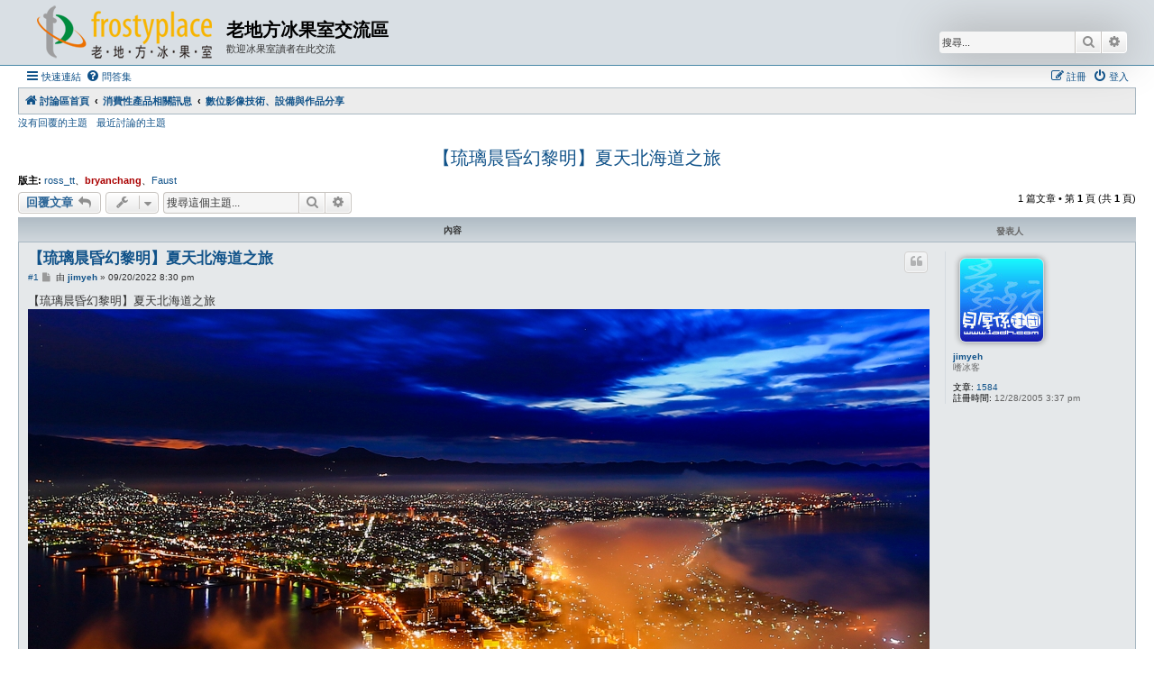

--- FILE ---
content_type: text/html; charset=UTF-8
request_url: http://www.frostyplace.com/phpBB3/viewtopic.php?f=6&t=40674&sid=cec5461d03d20ad63cc7ea176cb8140b
body_size: 6115
content:
<!DOCTYPE html>
<html dir="ltr" lang="zh-cmn-hant">
<head>
<meta charset="utf-8" />
<meta http-equiv="X-UA-Compatible" content="IE=edge">
<meta name="viewport" content="width=device-width, initial-scale=1" />

<title>【琉璃晨昏幻黎明】夏天北海道之旅 - 老地方冰果室交流區</title>

	<link rel="alternate" type="application/atom+xml" title="消息來源 - 老地方冰果室交流區" href="/phpBB3/app.php/feed?sid=24358d3929688394dcdf6aadaf3da3ce">			<link rel="alternate" type="application/atom+xml" title="消息來源 - 新的主題" href="/phpBB3/app.php/feed/topics?sid=24358d3929688394dcdf6aadaf3da3ce">		<link rel="alternate" type="application/atom+xml" title="消息來源 - 版面 - 數位影像技術、設備與作品分享" href="/phpBB3/app.php/feed/forum/6?sid=24358d3929688394dcdf6aadaf3da3ce">	<link rel="alternate" type="application/atom+xml" title="消息來源 - 主題 - 【琉璃晨昏幻黎明】夏天北海道之旅" href="/phpBB3/app.php/feed/topic/40674?sid=24358d3929688394dcdf6aadaf3da3ce">	
	<link rel="canonical" href="http://www.frostyplace.com/phpBB3/viewtopic.php?t=40674">

<!--
	phpBB style name: Allan Style - SUBSILVER
	Based on style:   prosilver (this is the default phpBB3 style)
	Based on style:   subsilver2 (this is the default phpBB3 style)
	Original author:  Tom Beddard ( http://www.subBlue.com/ )
	Modified by old:   Allan, SKRS, Foxs ( https://phpbbx.ru/ )
	Modified by :   Merlin ( https://forum-gta.ru/ )
-->

<link href="./assets/css/font-awesome.min.css?assets_version=5" rel="stylesheet">
<link href="./styles/AllanStyle-SUBSILVER/theme/stylesheet.css?assets_version=5" rel="stylesheet">
<link href="./styles/AllanStyle-SUBSILVER/theme/zh_cmn_hant/stylesheet.css?assets_version=5" rel="stylesheet">




<!--[if lte IE 9]>
	<link href="./styles/AllanStyle-SUBSILVER/theme/tweaks.css?assets_version=5" rel="stylesheet">
<![endif]-->





</head>
<body id="phpbb" class="nojs notouch section-viewtopic ltr ">

<div id="header-subsilver" class="header-subsilver">
	<a id="top" class="top-anchor" accesskey="t"></a>
		<div class="headerbar" role="banner">
					<div class="inner">

			<div id="site-description" class="site-description">
				<a id="logo" class="logo" href="./index.php?sid=24358d3929688394dcdf6aadaf3da3ce" title="討論區首頁">
					<span class="site_logo"></span>
				</a>
				<h1>老地方冰果室交流區</h1>
				<p>歡迎冰果室讀者在此交流</p>
				<p class="skiplink"><a href="#start_here">跳到內容</a></p>
			</div>

									<div id="search-box" class="search-box search-header" role="search">
				<form action="./search.php?sid=24358d3929688394dcdf6aadaf3da3ce" method="get" id="search">
				<fieldset>
					<input name="keywords" id="keywords" type="search" maxlength="128" title="搜尋關鍵字" class="inputbox search tiny" size="20" value="" placeholder="搜尋..." />
					<button class="button button-search" type="submit" title="搜尋">
						<i class="icon fa-search fa-fw" aria-hidden="true"></i><span class="sr-only">搜尋</span>
					</button>
					<a href="./search.php?sid=24358d3929688394dcdf6aadaf3da3ce" class="button button-search-end" title="進階搜尋">
						<i class="icon fa-cog fa-fw" aria-hidden="true"></i><span class="sr-only">進階搜尋</span>
					</a>
					<input type="hidden" name="sid" value="24358d3929688394dcdf6aadaf3da3ce" />

				</fieldset>
				</form>
			</div>
						
			</div>
					</div>
</div>


<div id="wrap" class="wrap">
	<div id="page-header">
				<div class="navbar-top" role="navigation">
	<div class="inner">

	<ul id="nav-main" class="nav-main linklist" role="menubar">

		<li id="quick-links" class="quick-links dropdown-container responsive-menu" data-skip-responsive="true">
			<a href="#" class="dropdown-trigger">
				<i class="icon fa-bars fa-fw" aria-hidden="true"></i><span>快速連結</span>
			</a>
			<div class="dropdown">
				<div class="pointer"><div class="pointer-inner"></div></div>
				<ul class="dropdown-contents" role="menu">
					
											<li class="separator"></li>
																									<li>
								<a href="./search.php?search_id=unanswered&amp;sid=24358d3929688394dcdf6aadaf3da3ce" role="menuitem">
									<i class="icon fa-file-o fa-fw icon-gray" aria-hidden="true"></i><span>沒有回覆的主題</span>
								</a>
							</li>
							<li>
								<a href="./search.php?search_id=active_topics&amp;sid=24358d3929688394dcdf6aadaf3da3ce" role="menuitem">
									<i class="icon fa-file-o fa-fw icon-blue" aria-hidden="true"></i><span>最近討論的主題</span>
								</a>
							</li>
							<li class="separator"></li>
							<li>
								<a href="./search.php?sid=24358d3929688394dcdf6aadaf3da3ce" role="menuitem">
									<i class="icon fa-search fa-fw" aria-hidden="true"></i><span>搜尋</span>
								</a>
							</li>
					
										<li class="separator"></li>

									</ul>
			</div>
		</li>

				<li data-skip-responsive="true">
			<a href="/phpBB3/app.php/help/faq?sid=24358d3929688394dcdf6aadaf3da3ce" rel="help" title="問答集" role="menuitem">
				<i class="icon fa-question-circle fa-fw" aria-hidden="true"></i><span>問答集</span>
			</a>
		</li>
						
			<li class="rightside"  data-skip-responsive="true">
			<a href="./ucp.php?mode=login&amp;redirect=viewtopic.php%3Ff%3D6%26t%3D40674&amp;sid=24358d3929688394dcdf6aadaf3da3ce" title="登入" accesskey="x" role="menuitem">
				<i class="icon fa-power-off fa-fw" aria-hidden="true"></i><span>登入</span>
			</a>
		</li>
					<li class="rightside" data-skip-responsive="true">
				<a href="./ucp.php?mode=register&amp;sid=24358d3929688394dcdf6aadaf3da3ce" role="menuitem">
					<i class="icon fa-pencil-square-o  fa-fw" aria-hidden="true"></i><span>註冊</span>
				</a>
			</li>
						</ul>

	</div>
</div>

<div class="navbar" role="navigation">
	<div class="inner">

	<ul id="nav-breadcrumbs" class="nav-breadcrumbs linklist navlinks" role="menubar">
				
		
		<li class="breadcrumbs" itemscope itemtype="https://schema.org/BreadcrumbList">

			
							<span class="crumb" itemtype="https://schema.org/ListItem" itemprop="itemListElement" itemscope><a itemprop="item" href="./index.php?sid=24358d3929688394dcdf6aadaf3da3ce" accesskey="h" data-navbar-reference="index"><i class="icon fa-home fa-fw"></i><span itemprop="name">討論區首頁</span></a><meta itemprop="position" content="1" /></span>

											
								<span class="crumb" itemtype="https://schema.org/ListItem" itemprop="itemListElement" itemscope data-forum-id="34"><a itemprop="item" href="./viewforum.php?f=34&amp;sid=24358d3929688394dcdf6aadaf3da3ce"><span itemprop="name">消費性產品相關訊息</span></a><meta itemprop="position" content="2" /></span>
															
								<span class="crumb" itemtype="https://schema.org/ListItem" itemprop="itemListElement" itemscope data-forum-id="6"><a itemprop="item" href="./viewforum.php?f=6&amp;sid=24358d3929688394dcdf6aadaf3da3ce"><span itemprop="name">數位影像技術、設備與作品分享</span></a><meta itemprop="position" content="3" /></span>
							
					</li>

		
					<li class="rightside responsive-search">
				<a href="./search.php?sid=24358d3929688394dcdf6aadaf3da3ce" title="檢視進階搜尋選項" role="menuitem">
					<i class="icon fa-search fa-fw" aria-hidden="true"></i><span class="sr-only">搜尋</span>
				</a>
			</li>
			</ul>

	</div>
</div>

<div class="navbar-top-link">
	<div class="inner">
		<ul>
			<li class="navbar-top-link-left"><a href="./search.php?search_id=unanswered&amp;sid=24358d3929688394dcdf6aadaf3da3ce">沒有回覆的主題</a></li>
			<li class="navbar-top-link-left"><a href="./search.php?search_id=active_topics&amp;sid=24358d3929688394dcdf6aadaf3da3ce">最近討論的主題</a></li>

											</ul>
	</div>
</div>
	</div>

	
	<a id="start_here" class="anchor"></a>
	<div id="page-body" class="page-body" role="main">
		
		
<h2 class="topic-title"><a href="./viewtopic.php?t=40674&amp;sid=24358d3929688394dcdf6aadaf3da3ce">【琉璃晨昏幻黎明】夏天北海道之旅</a></h2>
<!-- NOTE: remove the style="display: none" when you want to have the forum description on the topic body -->
<div style="display: none !important;">數位相機／攝影機討論，攝影作品之交流<br /></div>
<p>
	<strong>版主:</strong> <a href="./memberlist.php?mode=viewprofile&amp;u=502&amp;sid=24358d3929688394dcdf6aadaf3da3ce" class="username">ross_tt</a>、<a href="./memberlist.php?mode=viewprofile&amp;u=4&amp;sid=24358d3929688394dcdf6aadaf3da3ce" style="color: #AA0000;" class="username-coloured">bryanchang</a>、<a href="./memberlist.php?mode=viewprofile&amp;u=1423&amp;sid=24358d3929688394dcdf6aadaf3da3ce" class="username">Faust</a>
</p>


<div class="action-bar bar-top">
	
			<a href="./posting.php?mode=reply&amp;t=40674&amp;sid=24358d3929688394dcdf6aadaf3da3ce" class="button" title="發表回覆">
							<span>回覆文章</span> <i class="icon fa-reply fa-fw" aria-hidden="true"></i>
					</a>
	
			<div class="dropdown-container dropdown-button-control topic-tools">
		<span title="主題工具" class="button button-secondary dropdown-trigger dropdown-select">
			<i class="icon fa-wrench fa-fw" aria-hidden="true"></i>
			<span class="caret"><i class="icon fa-sort-down fa-fw" aria-hidden="true"></i></span>
		</span>
		<div class="dropdown">
			<div class="pointer"><div class="pointer-inner"></div></div>
			<ul class="dropdown-contents">
																												<li>
					<a href="./viewtopic.php?t=40674&amp;sid=24358d3929688394dcdf6aadaf3da3ce&amp;view=print" title="列印模式" accesskey="p">
						<i class="icon fa-print fa-fw" aria-hidden="true"></i><span>列印模式</span>
					</a>
				</li>
											</ul>
		</div>
	</div>
	
			<div class="search-box" role="search">
			<form method="get" id="topic-search" action="./search.php?sid=24358d3929688394dcdf6aadaf3da3ce">
			<fieldset>
				<input class="inputbox search tiny"  type="search" name="keywords" id="search_keywords" size="20" placeholder="搜尋這個主題..." />
				<button class="button button-search" type="submit" title="搜尋">
					<i class="icon fa-search fa-fw" aria-hidden="true"></i><span class="sr-only">搜尋</span>
				</button>
				<a href="./search.php?sid=24358d3929688394dcdf6aadaf3da3ce" class="button button-search-end" title="進階搜尋">
					<i class="icon fa-cog fa-fw" aria-hidden="true"></i><span class="sr-only">進階搜尋</span>
				</a>
				<input type="hidden" name="t" value="40674" />
<input type="hidden" name="sf" value="msgonly" />
<input type="hidden" name="sid" value="24358d3929688394dcdf6aadaf3da3ce" />

			</fieldset>
			</form>
		</div>
	
			<div class="pagination">
			1 篇文章
							&bull; 第 <strong>1</strong> 頁 (共 <strong>1</strong> 頁)
					</div>
		</div>




<div id="subsilver-nav-topic" class="subsilver-nav-topic">
	<div class="inner"><div class="post has-profile">
		<div class="leftsided postbody subsilver-topic-title">內容</div>
		<div class="leftsided postprofile subsilver-topic-author">發表人</div>
	</div></div>
</div>

			<div id="p214509" class="post has-profile bg2">
		<div class="inner">

		<dl class="postprofile" id="profile214509">
			<dt class="has-profile-rank has-avatar">
				<div class="avatar-container">
																<a href="./memberlist.php?mode=viewprofile&amp;u=12299&amp;sid=24358d3929688394dcdf6aadaf3da3ce" class="avatar"><img class="avatar" src="./download/file.php?avatar=12299.jpg" width="92" height="92" alt="頭像" /></a>														</div>
								<a href="./memberlist.php?mode=viewprofile&amp;u=12299&amp;sid=24358d3929688394dcdf6aadaf3da3ce" class="username">jimyeh</a>							</dt>

						<dd class="profile-rank">嗜冰客</dd>			
		<dd class="profile-posts"><strong>文章:</strong> <a href="./search.php?author_id=12299&amp;sr=posts&amp;sid=24358d3929688394dcdf6aadaf3da3ce">1584</a></dd>		<dd class="profile-joined"><strong>註冊時間:</strong> 12/28/2005 3:37 pm</dd>		
		
						
						
		</dl>

		<div class="postbody">
						<div id="post_content214509">

					<h3 class="first">
						<a href="./viewtopic.php?p=214509&amp;sid=24358d3929688394dcdf6aadaf3da3ce#p214509">【琉璃晨昏幻黎明】夏天北海道之旅</a>
		</h3>

													<ul class="post-buttons">
																																									<li>
							<a href="./posting.php?mode=quote&amp;p=214509&amp;sid=24358d3929688394dcdf6aadaf3da3ce" title="引用回覆" class="button button-icon-only">
								<i class="icon fa-quote-left fa-fw" aria-hidden="true"></i><span class="sr-only">引言</span>
							</a>
						</li>
														</ul>
							
						<p class="author"><span class="posti"><a href="./viewtopic.php?p=214509&amp;sid=24358d3929688394dcdf6aadaf3da3ce#p214509" onclick="prompt('內容 #1',this.href); return false;">#1</a></span> 
									<a class="unread" href="./viewtopic.php?p=214509&amp;sid=24358d3929688394dcdf6aadaf3da3ce#p214509" title="文章">
						<i class="icon fa-file fa-fw icon-lightgray icon-md" aria-hidden="true"></i><span class="sr-only">文章</span>
					</a>
								<span class="responsive-hide">由 <strong><a href="./memberlist.php?mode=viewprofile&amp;u=12299&amp;sid=24358d3929688394dcdf6aadaf3da3ce" class="username">jimyeh</a></strong> &raquo; </span><time datetime="2022-09-20T12:30:04+00:00">09/20/2022 8:30 pm</time>
			</p>
			
			
			
			
			<div class="content">【琉璃晨昏幻黎明】夏天北海道之旅<br>
<a href="http://bocst2015.weebly.com/" class="postlink"><img src="http://www.1adh.com/2022/20220920/20210000-0001.JPG" class="postimage" alt="圖檔"></a><br>
<br>
<br>
<a href="http://bocst2015.weebly.com/" class="postlink"><img src="http://www.1adh.com/2022/20220920/20210000-0002.JPG" class="postimage" alt="圖檔"></a><br>
<br>
<br>
<a href="http://bocst2015.weebly.com/" class="postlink"><img src="http://www.1adh.com/2022/20220920/20210000-0003.JPG" class="postimage" alt="圖檔"></a><br>
<br>
<a href="https://www.facebook.com/profile.php?id=100000020330546" class="postlink">我的臉書</a>。<a href="https://www.facebook.com/bocst/" class="postlink">攝影交流</a><br>
<a href="https://www.facebook.com/FOISU/" class="postlink">詩文分享</a>。</div>

			
			
									
						
							<div id="sig214509" class="signature">美術創作 數位攝影 旅遊記事 社團活動<br>
歡迎大家來交流   <a href="http://www.1adh.com" class="postlink">http://www.1adh.com</a><br>
歡迎大家來討論   msn <a href="mailto:ladh_2004@hotmail.com">ladh_2004@hotmail.com</a> skype yeasonth</div>			
						</div>

		</div>

				<div class="back2top">
						<a href="#top" class="top" title="回頂端">
				<i class="icon fa-chevron-circle-up fa-fw icon-gray" aria-hidden="true"></i>
				<span class="sr-only">回頂端</span>
			</a>
					</div>
		
		</div>
	</div>

	

	<div class="action-bar bar-bottom">
	
			<a href="./posting.php?mode=reply&amp;t=40674&amp;sid=24358d3929688394dcdf6aadaf3da3ce" class="button" title="發表回覆">
							<span>回覆文章</span> <i class="icon fa-reply fa-fw" aria-hidden="true"></i>
					</a>
		
		<div class="dropdown-container dropdown-button-control topic-tools">
		<span title="主題工具" class="button button-secondary dropdown-trigger dropdown-select">
			<i class="icon fa-wrench fa-fw" aria-hidden="true"></i>
			<span class="caret"><i class="icon fa-sort-down fa-fw" aria-hidden="true"></i></span>
		</span>
		<div class="dropdown">
			<div class="pointer"><div class="pointer-inner"></div></div>
			<ul class="dropdown-contents">
																												<li>
					<a href="./viewtopic.php?t=40674&amp;sid=24358d3929688394dcdf6aadaf3da3ce&amp;view=print" title="列印模式" accesskey="p">
						<i class="icon fa-print fa-fw" aria-hidden="true"></i><span>列印模式</span>
					</a>
				</li>
											</ul>
		</div>
	</div>

	
	
	
			<div class="pagination">
			1 篇文章
							&bull; 第 <strong>1</strong> 頁 (共 <strong>1</strong> 頁)
					</div>
	</div>


<div class="action-bar actions-jump">
		<p class="jumpbox-return">
		<a href="./viewforum.php?f=6&amp;sid=24358d3929688394dcdf6aadaf3da3ce" class="left-box arrow-left" accesskey="r">
			<i class="icon fa-angle-left fa-fw icon-black" aria-hidden="true"></i><span>回到「數位影像技術、設備與作品分享」</span>
		</a>
	</p>
	
		<div class="jumpbox dropdown-container dropdown-container-right dropdown-up dropdown-left dropdown-button-control" id="jumpbox">
			<span title="前往 " class="button button-secondary dropdown-trigger dropdown-select">
				<span>前往 </span>
				<span class="caret"><i class="icon fa-sort-down fa-fw" aria-hidden="true"></i></span>
			</span>
		<div class="dropdown">
			<div class="pointer"><div class="pointer-inner"></div></div>
			<ul class="dropdown-contents">
																				<li><a href="./viewforum.php?f=33&amp;sid=24358d3929688394dcdf6aadaf3da3ce" class="jumpbox-cat-link"> <span> 電腦相關訊息</span></a></li>
																<li><a href="./viewforum.php?f=1&amp;sid=24358d3929688394dcdf6aadaf3da3ce" class="jumpbox-sub-link"><span class="spacer"></span> <span>&#8627; &nbsp; Mac 硬體討論區</span></a></li>
																<li><a href="./viewforum.php?f=2&amp;sid=24358d3929688394dcdf6aadaf3da3ce" class="jumpbox-sub-link"><span class="spacer"></span> <span>&#8627; &nbsp; Mac 軟體討論區</span></a></li>
																<li><a href="./viewforum.php?f=3&amp;sid=24358d3929688394dcdf6aadaf3da3ce" class="jumpbox-sub-link"><span class="spacer"></span> <span>&#8627; &nbsp; Mac OS X 使用經驗交流</span></a></li>
																<li><a href="./viewforum.php?f=10&amp;sid=24358d3929688394dcdf6aadaf3da3ce" class="jumpbox-sub-link"><span class="spacer"></span> <span>&#8627; &nbsp; 設計與印刷實務討論區</span></a></li>
																<li><a href="./viewforum.php?f=13&amp;sid=24358d3929688394dcdf6aadaf3da3ce" class="jumpbox-sub-link"><span class="spacer"></span> <span>&#8627; &nbsp; Mac OS X 平台程式設計</span></a></li>
																<li><a href="./viewforum.php?f=23&amp;sid=24358d3929688394dcdf6aadaf3da3ce" class="jumpbox-sub-link"><span class="spacer"></span> <span>&#8627; &nbsp; Mac 共享與免費軟體討論區</span></a></li>
																<li><a href="./viewforum.php?f=42&amp;sid=24358d3929688394dcdf6aadaf3da3ce" class="jumpbox-sub-link"><span class="spacer"></span> <span>&#8627; &nbsp; 蘋果老機與懷舊俱樂部</span></a></li>
																<li><a href="./viewforum.php?f=34&amp;sid=24358d3929688394dcdf6aadaf3da3ce" class="jumpbox-cat-link"> <span> 消費性產品相關訊息</span></a></li>
																<li><a href="./viewforum.php?f=9&amp;sid=24358d3929688394dcdf6aadaf3da3ce" class="jumpbox-sub-link"><span class="spacer"></span> <span>&#8627; &nbsp; iPad 與平版型 PC</span></a></li>
																<li><a href="./viewforum.php?f=6&amp;sid=24358d3929688394dcdf6aadaf3da3ce" class="jumpbox-sub-link"><span class="spacer"></span> <span>&#8627; &nbsp; 數位影像技術、設備與作品分享</span></a></li>
																<li><a href="./viewforum.php?f=17&amp;sid=24358d3929688394dcdf6aadaf3da3ce" class="jumpbox-sub-link"><span class="spacer"></span> <span>&#8627; &nbsp; iPod．電影．音樂 同好會</span></a></li>
																<li><a href="./viewforum.php?f=29&amp;sid=24358d3929688394dcdf6aadaf3da3ce" class="jumpbox-sub-link"><span class="spacer"></span> <span>&#8627; &nbsp; iPhone 與智慧型手機產品</span></a></li>
																<li><a href="./viewforum.php?f=32&amp;sid=24358d3929688394dcdf6aadaf3da3ce" class="jumpbox-sub-link"><span class="spacer"></span> <span>&#8627; &nbsp; iOS 與 app</span></a></li>
																<li><a href="./viewforum.php?f=35&amp;sid=24358d3929688394dcdf6aadaf3da3ce" class="jumpbox-cat-link"> <span> 新手問題與留言精華區</span></a></li>
																<li><a href="./viewforum.php?f=15&amp;sid=24358d3929688394dcdf6aadaf3da3ce" class="jumpbox-sub-link"><span class="spacer"></span> <span>&#8627; &nbsp; 投誠 Mac 平台需知</span></a></li>
																<li><a href="./viewforum.php?f=18&amp;sid=24358d3929688394dcdf6aadaf3da3ce" class="jumpbox-sub-link"><span class="spacer"></span> <span>&#8627; &nbsp; 硬體與維修精華區</span></a></li>
																<li><a href="./viewforum.php?f=19&amp;sid=24358d3929688394dcdf6aadaf3da3ce" class="jumpbox-sub-link"><span class="spacer"></span> <span>&#8627; &nbsp; 系統與軟體精華區</span></a></li>
																<li><a href="./viewforum.php?f=20&amp;sid=24358d3929688394dcdf6aadaf3da3ce" class="jumpbox-sub-link"><span class="spacer"></span> <span>&#8627; &nbsp; 網際網路與區域網路精華區</span></a></li>
																<li><a href="./viewforum.php?f=8&amp;sid=24358d3929688394dcdf6aadaf3da3ce" class="jumpbox-sub-link"><span class="spacer"></span> <span>&#8627; &nbsp; 留言試貼區</span></a></li>
																<li><a href="./viewforum.php?f=36&amp;sid=24358d3929688394dcdf6aadaf3da3ce" class="jumpbox-cat-link"> <span> 玩物益志</span></a></li>
																<li><a href="./viewforum.php?f=11&amp;sid=24358d3929688394dcdf6aadaf3da3ce" class="jumpbox-sub-link"><span class="spacer"></span> <span>&#8627; &nbsp; 購物心得．敗家分享</span></a></li>
																<li><a href="./viewforum.php?f=4&amp;sid=24358d3929688394dcdf6aadaf3da3ce" class="jumpbox-sub-link"><span class="spacer"></span> <span>&#8627; &nbsp; 二手市場</span></a></li>
																<li><a href="./viewforum.php?f=14&amp;sid=24358d3929688394dcdf6aadaf3da3ce" class="jumpbox-sub-link"><span class="spacer"></span> <span>&#8627; &nbsp; 團購討論區</span></a></li>
																<li><a href="./viewforum.php?f=27&amp;sid=24358d3929688394dcdf6aadaf3da3ce" class="jumpbox-sub-link"><span class="spacer"></span> <span>&#8627; &nbsp; 吃遍天下．美食主義</span></a></li>
																<li><a href="./viewforum.php?f=28&amp;sid=24358d3929688394dcdf6aadaf3da3ce" class="jumpbox-sub-link"><span class="spacer"></span> <span>&#8627; &nbsp; 遊蹤萬里．生活點滴</span></a></li>
																<li><a href="./viewforum.php?f=41&amp;sid=24358d3929688394dcdf6aadaf3da3ce" class="jumpbox-cat-link"> <span> 聚會與活動</span></a></li>
																<li><a href="./viewforum.php?f=26&amp;sid=24358d3929688394dcdf6aadaf3da3ce" class="jumpbox-sub-link"><span class="spacer"></span> <span>&#8627; &nbsp; 網友聚會與活動</span></a></li>
																<li><a href="./viewforum.php?f=40&amp;sid=24358d3929688394dcdf6aadaf3da3ce" class="jumpbox-sub-link"><span class="spacer"></span><span class="spacer"></span> <span>&#8627; &nbsp; 「希捷新梭魚開箱贈千慶百年」活動</span></a></li>
																<li><a href="./viewforum.php?f=31&amp;sid=24358d3929688394dcdf6aadaf3da3ce" class="jumpbox-sub-link"><span class="spacer"></span><span class="spacer"></span> <span>&#8627; &nbsp; 【冰果室 2008 年年度網友訪問】PC 族的劈腿告白</span></a></li>
																<li><a href="./viewforum.php?f=37&amp;sid=24358d3929688394dcdf6aadaf3da3ce" class="jumpbox-cat-link"> <span> 其他訊息</span></a></li>
																<li><a href="./viewforum.php?f=12&amp;sid=24358d3929688394dcdf6aadaf3da3ce" class="jumpbox-sub-link"><span class="spacer"></span> <span>&#8627; &nbsp; 動畫漫畫天地</span></a></li>
																<li><a href="./viewforum.php?f=5&amp;sid=24358d3929688394dcdf6aadaf3da3ce" class="jumpbox-sub-link"><span class="spacer"></span> <span>&#8627; &nbsp; 坐享冰品、聊天說地</span></a></li>
											</ul>
		</div>
	</div>

	</div>




			</div>


<div id="page-footer" class="page-footer" role="contentinfo">
	<div class="navbar" role="navigation">
	<div class="inner">

	<ul id="nav-footer" class="nav-footer linklist" role="menubar">
		<li class="breadcrumbs">
									<span class="crumb"><a href="./index.php?sid=24358d3929688394dcdf6aadaf3da3ce" data-navbar-reference="index"><i class="icon fa-home fa-fw" aria-hidden="true"></i><span>討論區首頁</span></a></span>					</li>
		
				<li class="rightside">所有顯示的時間為 <span title="UTC+8">UTC+08:00</span></li>
							<li class="rightside">
				<a href="/phpBB3/app.php/user/delete_cookies?sid=24358d3929688394dcdf6aadaf3da3ce" data-ajax="true" data-refresh="true" role="menuitem">
					<i class="icon fa-trash fa-fw" aria-hidden="true"></i><span>刪除 Cookies</span>
				</a>
			</li>
																<li class="rightside" data-last-responsive="true">
				<a href="./memberlist.php?mode=contactadmin&amp;sid=24358d3929688394dcdf6aadaf3da3ce" role="menuitem">
					<i class="icon fa-envelope fa-fw" aria-hidden="true"></i><span>聯繫我們</span>
				</a>
			</li>
			</ul>

	</div>
</div>

	<div class="copyright">
				Developer Style from the Gaming <a href="https://forum-gta.ru/">GTA Forum</a>.
		<p class="footer-row">
			<span class="footer-copyright">Powered by <a href="https://www.phpbb.com/">phpBB</a>&reg; Forum Software &copy; phpBB Limited</span>
		</p>
				<p class="footer-row">
			<span class="footer-copyright">正體中文語系由 <a href="https://phpbb-tw.net/" target="_blank" rel="noopener noreferrer"><strong>竹貓星球</strong></a> 維護製作</span>
		</p>
						<p class="footer-row" role="menu">
			<a class="footer-link" href="./ucp.php?mode=privacy&amp;sid=24358d3929688394dcdf6aadaf3da3ce" title="隱私" role="menuitem">
				<span class="footer-link-text">隱私</span>
			</a>
			|
			<a class="footer-link" href="./ucp.php?mode=terms&amp;sid=24358d3929688394dcdf6aadaf3da3ce" title="條款" role="menuitem">
				<span class="footer-link-text">條款</span>
			</a>
		</p>
					</div>

	<div id="darkenwrapper" class="darkenwrapper" data-ajax-error-title="AJAX 錯誤" data-ajax-error-text="當處理您的請求時發生了錯誤。" data-ajax-error-text-abort="使用者中止請求。" data-ajax-error-text-timeout="您的請求超過時間；請重新再試一次。" data-ajax-error-text-parsererror="該請求發生了錯誤，伺服器返回一個無效的回覆。">
		<div id="darken" class="darken">&nbsp;</div>
	</div>

	<div id="phpbb_alert" class="phpbb_alert" data-l-err="錯誤" data-l-timeout-processing-req="請求逾時。">
		<a href="#" class="alert_close">
			<i class="icon fa-times-circle fa-fw" aria-hidden="true"></i>
		</a>
		<h3 class="alert_title">&nbsp;</h3><p class="alert_text"></p>
	</div>
	<div id="phpbb_confirm" class="phpbb_alert">
		<a href="#" class="alert_close">
			<i class="icon fa-times-circle fa-fw" aria-hidden="true"></i>
		</a>
		<div class="alert_text"></div>
	</div>
</div>

</div>

<div>
	<a id="bottom" class="anchor" accesskey="z"></a>
	</div>

<script src="./assets/javascript/jquery-3.7.1.min.js?assets_version=5"></script>
<script src="./assets/javascript/core.js?assets_version=5"></script>



<script src="./styles/prosilver/template/forum_fn.js?assets_version=5"></script>
<script src="./styles/prosilver/template/ajax.js?assets_version=5"></script>
<script src="./styles/AllanStyle-SUBSILVER/template/jquery-ui.js?assets_version=5"></script>
<script src="./styles/AllanStyle-SUBSILVER/template/collapse.js?assets_version=5"></script>



</body>
</html>
